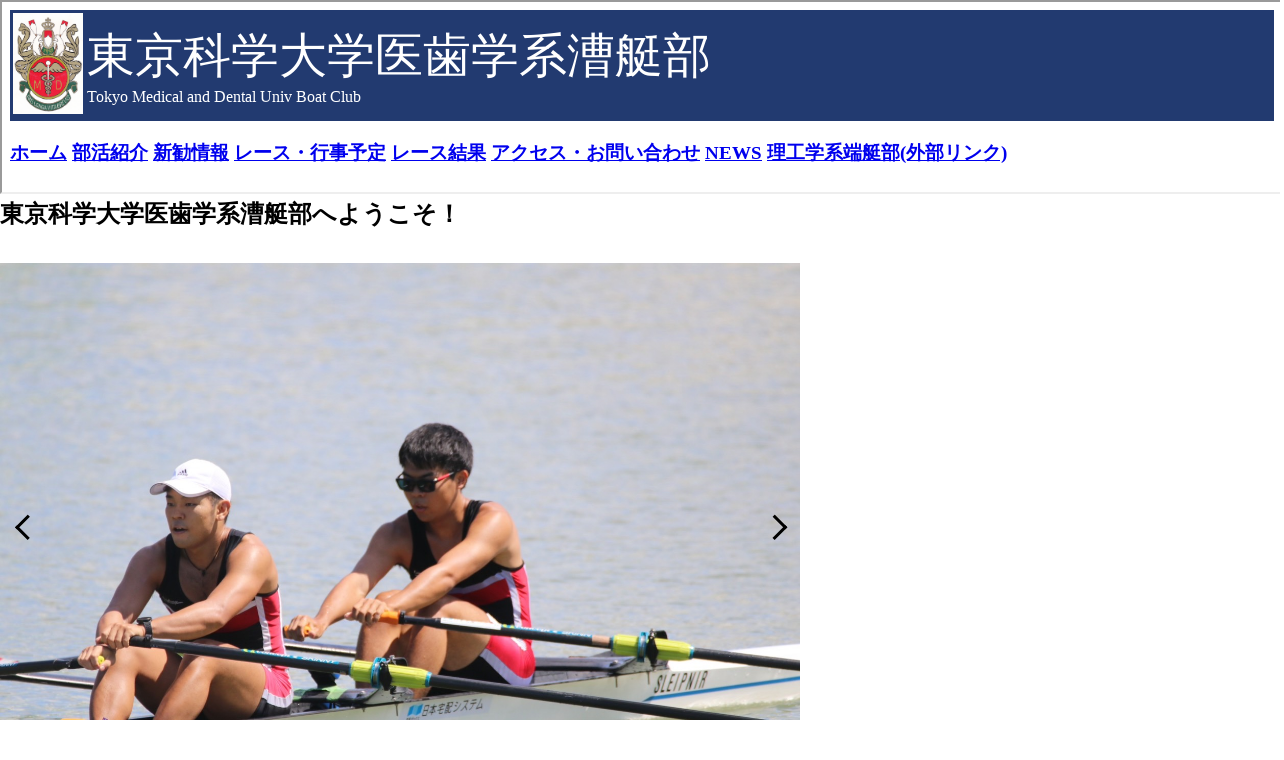

--- FILE ---
content_type: text/html
request_url: https://www.tmdu-rowing.com/
body_size: 2034
content:
<!DOCTYPE html>
<html lang="ja">
<head>
<meta charset="UTF-8">
<title>東京科学大学医歯学系漕艇部</title>
<link rel="icon" href="/img/icon.ico">
<style>
.sample2 {white-space: nowrap;}

*,body,ul {
  margin: 0;
  padding: 0;
}
li {
  list-style: none;
}
.slide-wrapper {
  width: 800px;
  height: 600px;
  position: relative;
  overflow: hidden;
}
.slide {
  width: 200%;
  height: 100%;
  display: flex;
  transition: all 0.3s;
}
.slide div {
  width: 50%;
  font-size: 16px;
  display: flex;
  text-align: center;
  justify-content: center;
  align-items: center;
}
.slide1 {
  transform: translateX(0);
}
.slide2 {
  transform: translateX(-50%);
}
.next {
  position: absolute;
  width: 15px;
  height: 15px;
  right: 10px;
  bottom: 50%;
  z-index: 10;
  cursor: pointer;
  border-top: solid 3px #000;
  border-right: solid 3px #000;
  -webkit-transform: rotate(45deg) translateY(50%);
  transform: rotate(45deg) translateY(50%);
}
.prev {
  position: absolute;
  width: 15px;
  height: 15px;
  left: 25px;
  bottom: 50%;
  z-index: 10;
  cursor: pointer;
  border-top: solid 3px #000;
  border-right: solid 3px #000;
  -webkit-transform: rotate(-135deg) translateY(-50%);
  transform: rotate(-135deg) translateY(-50%);
}
.indicator {
  width: 800px;
  position: absolute;
  display: flex;
  column-gap: 18px;
  z-index: 10;
  justify-content: center;
  align-items: center;
}
.indicator li {
  width: 14px;
  height: 14px;
  border-radius: 50%;
  list-style: none;
  background-color: #fff;
  border: 2px #000 solid;
  cursor: pointer;
}
.indicator li:first-of-type {
  background-color: #000;
}
</style>
</head>
<body>
<iframe src="layout_t.html" width="100%" height="190"></iframe>
<h2>東京科学大学医歯学系漕艇部へようこそ！</h2>
<div class="slide-wrapper">
  <div id="slide" class="slide">
    <div>
      <img src="/img/home_teiko.jpg" width="100%"></img>
    </div>
    <div>
      <img src="/img/home_double.jpg" width="100%"></img>
    </div>
  </div>
  <span id="prev" class="prev"></span>
  <span id="next" class="next"></span>
</div><br>
<ul class="indicator" id="indicator">
    <li class="list"></li>
    <li class="list"></li>
  </ul><br><br>
<h2>新着情報</h2>
<p>
2025/09/06 &ensp; <a href="news.html" target="_blank">NEWSページ</a>を更新しました<br>
2025/09/05 &ensp; <a href="news.html" target="_blank">NEWSページ</a>を更新しました<br>
2025/09/04 &ensp; <a href="news.html" target="_blank">NEWSページ</a>を更新しました<br>
2025/09/03 &ensp; <a href="news.html" target="_blank">NEWSページ</a>を更新しました<br>
2025/09/02 &ensp; <a href="news.html" target="_blank">NEWSページ</a>を更新しました<br>
2025/08/23 &ensp; <a href="news.html" target="_blank">NEWSページ</a>を更新しました<br>
2025/08/16 &ensp; <a href="https://www.isct.ac.jp/ja/news/nhkacolxprki" target="_blank">Science Tokyoニュース(外部リンク)</a>に掲載されました<br>
2025/08/10 &ensp; <a href="news.html" target="_blank">NEWSページ</a>を更新しました<br>
2025/08/10 &ensp; <a href="result.html" target="_blank">レース結果ページ</a>を更新しました<br>
2025/08/09 &ensp; <a href="news.html" target="_blank">NEWSページ</a>を更新しました<br>
</p>
<h2>Twitter(現X)</h2>
<a class="twitter-timeline" href="https://twitter.com/tmdu_rowing?ref_src=twsrc%5Etfw">Tweets by tmdu_rowing</a> <script async src="https://platform.twitter.com/widgets.js" charset="utf-8"></script>
<h2>各種SNS</h2>
<a href="https://x.com/tmdu_rowing" target="_blank"><img src="/img/X_Logo.png" width="30" height="30"></img></a>
<a href="https://www.instagram.com/tmdu_rowing/following/" target="_blank"><img src="/img/Instagram_Logo.png" width="30" height="30"></img></a>
<a href="https://www.facebook.com/tmdu.rowing/" target="_blank"><img src="/img/Facebool_Logo.png" width="30" height="30"></img></a>
<h3 class="sample2" >
<a href="index.html" target="_blank">ホーム</a>
<a href="about.html" target="_blank">部活紹介</a>
<a href="recruit.html" target="_blank">新勧情報</a>
<a href="schedule_2025.html" target="_blank">レース・行事予定</a>
<a href="result.html" target="_blank">レース結果</a>
<a href="access.html" target="_blank">アクセス・お問い合わせ</a>
<a href="news.html" target="_blank">NEWS</a>
<a href="https://rowingkuramae.com/" target="_blank">理工学系端艇部(外部リンク)</a>
</h3>
<p>CopyrightⒸTMDU Rowing|All rights reserved</p>
<script>
const slide = document.getElementById('slide');
const prev = document.getElementById('prev');
const next = document.getElementById('next');
const indicator = document.getElementById('indicator');
const lists = document.querySelectorAll('.list');
const totalSlides = lists.length;
let count = 0;
let autoPlayInterval;
function updateListBackground() {
  for (let i = 0; i < lists.length; i++) {
    lists[i].style.backgroundColor = i === count % totalSlides ? '#000' : '#fff';
  }
}
function nextClick() {
  slide.classList.remove(`slide${count % totalSlides + 1}`);
  count++;
  slide.classList.add(`slide${count % totalSlides + 1}`);
  updateListBackground();
}
function prevClick() {
  slide.classList.remove(`slide${count % totalSlides + 1}`);
  count--;
  if (count < 0) count = totalSlides - 1;
  slide.classList.add(`slide${count % totalSlides + 1}`);
  updateListBackground();
}
function startAutoPlay() {
  autoPlayInterval = setInterval(nextClick, 3000);
}
function resetAutoPlayInterval() {
  clearInterval(autoPlayInterval);
  startAutoPlay();
}
next.addEventListener('click', () => {
  nextClick();
  resetAutoPlayInterval();
});
prev.addEventListener('click', () => {
  prevClick();
  resetAutoPlayInterval();
});
indicator.addEventListener('click', (event) => {
  if (event.target.classList.contains('list')) {
    const index = Array.from(lists).indexOf(event.target);
    slide.classList.remove(`slide${count % totalSlides + 1}`);
    count = index;
    slide.classList.add(`slide${count % totalSlides + 1}`);
    updateListBackground();
    resetAutoPlayInterval();
  }
});
startAutoPlay();
</script>
</body>
</html>



--- FILE ---
content_type: text/html
request_url: https://www.tmdu-rowing.com/layout_t.html
body_size: 610
content:
<!DOCTYPE html>
<html lang="ja">
<head>
<meta charset="UTF-8">
<title>東京科学大学医歯学系漕艇部</title>
<style>
.sample1 {white-space: nowrap;}
</style>
</head>
<body>
<div style="background-color: #223a70; color:#ffffff;">
<table>
<tr>
<td width="70"><img src="img/logo.png"  width="70" height="101"></td>
<td><font size=7 class="sample1">東京科学大学医歯学系漕艇部</font><br clear =all>
Tokyo Medical and Dental Univ Boat Club</td>
</table>
</div>
<h3 class="sample1">
<a href="index.html" target="_blank">ホーム</a>
<a href="about.html" target="_blank">部活紹介</a>
<a href="recruit.html" target="_blank">新勧情報</a>
<a href="schedule_2025.html" target="_blank">レース・行事予定</a>
<a href="result.html" target="_blank">レース結果</a>
<a href="access.html" target="_blank">アクセス・お問い合わせ</a>
<a href="news.html" target="_blank">NEWS</a>
<a href="https://rowingkuramae.com/" target="_blank">理工学系端艇部(外部リンク)</a>

</h3>
</body>
</html>
